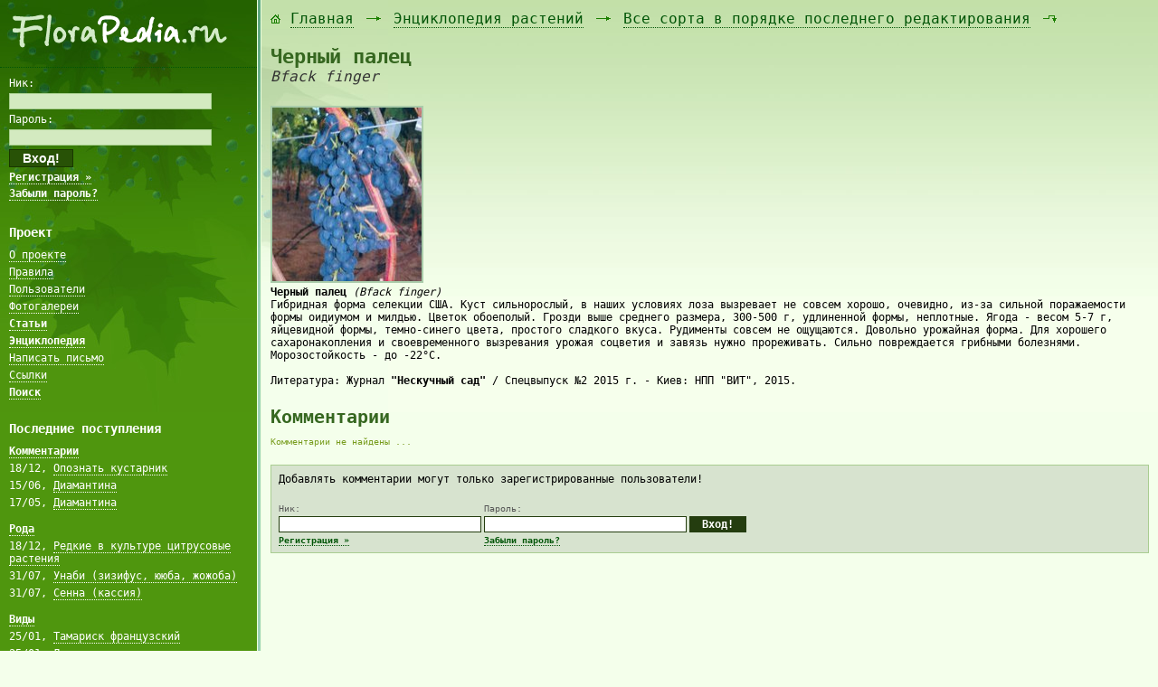

--- FILE ---
content_type: text/html; charset=WINDOWS-1251
request_url: http://florapedia.ru/sorts/all_by_up_date_8/sort_6787/
body_size: 4934
content:
<!DOCTYPE HTML PUBLIC "-//W3C//DTD HTML 4.0 Transitional//EN">
<HTML>
<HEAD>
 <META HTTP-EQUIV="content-type" CONTENT="text/html; charset=windows-1251" />
 <TITLE>Черный палец / Все сорта в порядке последнего редактирования / Энциклопедия растений / FloraPedia.ru - Энциклопедия растений</TITLE>
 <META NAME="description" CONTENT="Черный палец / Все сорта в порядке последнего редактирования / Энциклопедия растений / FloraPedia.ru - Энциклопедия растений" />
 <META NAME="keywords" CONTENT="Черный палец, Все сорта в порядке последнего редактирования, Энциклопедия растений, FloraPedia.ru - Энциклопедия растений" />
 <META NAME="copyright" CONTENT="Copyright (c) http://florapedia.ru/" />
 <LINK REL="shortcut icon" HREF="/favicon.ico" TYPE="image/x-icon" /><LINK REL="stylesheet" HREF="/css/site.css?rand=4930374" TYPE="text/css" /><LINK REL="stylesheet" HREF="/css/text.css?rand=5760333" TYPE="text/css" /><LINK REL="stylesheet" HREF="/css/text-editor.css?rand=5436661" TYPE="text/css" /><SCRIPT TYPE="text/javascript" SRC="/js/interface.js?rand=1789950"></SCRIPT>
</HEAD>
<BODY>

<TABLE CLASS="main_frame_table" CELLPADDING="0" CELLSPACING="0" ALIGN="center">
 <TR>
  <TD CLASS="left" VALIGN="top"><TABLE CELLPADDING="0" CELLSPACING="0" BORDER="0" WIDTH="100%">
   <TR><TD WIDTH="100%"><IMG SRC="/images/1x1.gif" BORDER="0" WIDTH="284" HEIGHT="1" /></TD></TR>
   <TR><TD WIDTH="100%"><A HREF="http://florapedia.ru" STYLE="text-decoration:none;"><IMG SRC="/images/logo.png" BORDER="0" WIDTH="284" HEIGHT="70" /></A></TD></TR>
   <TR><TD WIDTH="100%">
   
   <!--
   <TABLE CELLPADDING="10" CELLSPACING="0" BORDER="0" WIDTH="100%"><TR><TD WIDTH="100%" CLASS="left_green_field">
    <H2 STYLE="font-size:22px;">FloraPedia.ru</H2>
   </TD></TR></TABLE>
   //-->
   
   <TABLE CELLPADDING="10" CELLSPACING="0" BORDER="0" WIDTH="100%"><TR><TD WIDTH="100%" CLASS="left_green_field">
    
    <FORM ACTION="/enter/" METHOD="post" ENCTYPE="multipart/form-data" NAME="LeftTopEnterForm" TARGET="_self" STYLE="margin:0px 0px 20px -4px;">
   <INPUT TYPE="hidden" NAME="log_in" VALUE="1" />
   <INPUT TYPE="hidden" NAME="redirect_url" VALUE="http://florapedia.ru/sorts/all_by_up_date_8/sort_6787/" />
   <TABLE BORDER="0" CELLPADDING="0" CELLSPACING="4" CLASS="left_auth_table">
   <TR><TD>Ник:</TD></TR>
   <TR><TD><INPUT TYPE="text" NAME="nick" VALUE="" SIZE="30" MAXLENGTH="50" CLASS="write" /></TD></TR>
   <TR><TD>Пароль:</TD></TR>
   <TR><TD><INPUT TYPE="password" NAME="password" VALUE="" SIZE="30" MAXLENGTH="25" CLASS="write" /></TD></TR>
   <TR><TD><INPUT TYPE="submit" NAME="submit_button" VALUE="  Вход!  " CLASS="left_auth_button" /></TD></TR>
   <TR><TD>
   <P><A HREF="/registration/"><B>Регистрация &raquo;</B></A></P>
   <P><A HREF="/remind_password/"><B>Забыли пароль?</B></A></P>
   </TD></TR>
   </TABLE>
   </FORM>
    
    <H2>Проект</H2>
    <UL>
     <LI><A HREF="/about/">О проекте</A></LI>
     <LI><A HREF="/rules/">Правила</A></LI>
     <LI><A HREF="/users/">Пользователи</A></LI>
     <LI><A HREF="/media/all/type_1/">Фотогалереи</A></LI>
     <LI STYLE="font-weight:bold;"><A HREF="/forum/">Статьи</A></LI>
     <LI STYLE="font-weight:bold;"><A HREF="/sorts/">Энциклопедия</A></LI>
     <LI><A HREF="/send_letter/">Написать письмо</A></LI>
     <LI><A HREF="/links_exchange/">Ссылки</A></LI>
     <LI STYLE="font-weight:bold;"><A HREF="/index.php?search=">Поиск</A></LI>
    </UL>
    <DIV ALIGN="center" STYLE="margin:20px 0px 0px 0px;"><script type="text/javascript">
<!--
var _acic={dataProvider:10};(function(){var e=document.createElement("script");e.type="text/javascript";e.async=true;e.src="https://www.acint.net/aci.js";var t=document.getElementsByTagName("script")[0];t.parentNode.insertBefore(e,t)})()
//-->
</script></DIV><DIV ALIGN="center" STYLE="margin:20px 0px 20px 0px;"></DIV>
    <H2>Последние поступления</H2><UL><LI STYLE="font-weight:bold;"><A HREF="/comments/">Комментарии</A></LI><LI>18/12, <A HREF="/forum/all/topic_84_1_49/#c1">Опознать кустарник</A></LI><LI>15/06, <A HREF="/sorts/sort_4645_1_48/#c3">Диамантина</A></LI><LI STYLE="margin:0px 0px 10px 0px;">17/05, <A HREF="/sorts/sort_4645_1_47/#c2">Диамантина</A></LI><LI STYLE="font-weight:bold;"><A HREF="/broods/by_cr_date/">Рода</A></LI><LI>18/12, <A HREF="/sorts/section_32/brood_1199/">Редкие в культуре цитрусовые растения</A></LI><LI>31/07, <A HREF="/sorts/section_2/brood_1198/">Унаби (зизифус, ююба, жожоба)</A></LI><LI STYLE="margin:0px 0px 10px 0px;">31/07, <A HREF="/sorts/section_2/brood_1197/">Сенна (кассия)</A></LI><LI STYLE="font-weight:bold;"><A HREF="/classes/by_cr_date/">Виды</A></LI><LI>25/01, <A HREF="/sorts/section_1/brood_686/class_3598/">Тамариск французский</A></LI><LI>25/01, <A HREF="/sorts/section_1/brood_720/class_3597/">Липа широколистная</A></LI><LI STYLE="margin:0px 0px 10px 0px;">25/01, <A HREF="/sorts/section_1/brood_720/class_3596/">Липа войлочная</A></LI><LI STYLE="font-weight:bold;"><A HREF="/sorts/all_by_cr_date/">Сорта</A></LI><LI>15/06, <A HREF="/sorts/section_18/brood_524/class_1531/sort_7060/">Невский</A></LI><LI>15/06, <A HREF="/sorts/section_18/brood_524/class_1531/sort_7059/">Чародей</A></LI><LI STYLE="margin:0px 0px 10px 0px;">15/06, <A HREF="/sorts/section_18/brood_524/class_1531/sort_7058/">Колобок</A></LI><LI STYLE="font-weight:bold;"><A HREF="/forum/">Статьи</A></LI><LI>17/12, <A HREF="/forum/all/section_32/topic_84/">Опознать кустарник</A></LI><LI>17/05, <A HREF="/forum/all/section_26/topic_83/">Ель голубая</A></LI><LI STYLE="margin:0px 0px 10px 0px;">11/11, <A HREF="/forum/all/section_27/topic_82/">Выращивание люффы, мочалка из люффы</A></LI></UL>
    <H2>Последние правки</H2><UL><LI><A HREF="/broods/by_up_date/">Рода</A></LI><LI><A HREF="/classes/by_up_date/">Виды</A></LI><LI><A HREF="/sorts/all_by_up_date/">Сорта</A></LI><LI><A HREF="/forum/all/topics_by_up_date/">Статьи</A></LI></UL>
   </TD></TR></TABLE>
   
   </TD></TR>
  </TABLE></TD>
  <TD CLASS="left_line" VALIGN="top"><IMG SRC="/images/left-line-bg-top.gif" BORDER="0" WIDTH="5" HEIGHT="456" /></TD>
  <TD CLASS="right" VALIGN="top" WIDTH="100%"><DIV CLASS="right_int"><TABLE CELLPADDING="10" CELLSPACING="0" BORDER="0" WIDTH="100%"><TR><TD WIDTH="100%"><DIV CLASS="backpath"><IMG SRC="/images/bp-1.gif" WIDTH="12" HEIGHT="16" BORDER="0" /> <A HREF="http://florapedia.ru/">Главная</A> <IMG SRC="/images/bp-2.gif" WIDTH="24" HEIGHT="16" BORDER="0" /> <A HREF="/sorts/">Энциклопедия растений</A> <IMG SRC="/images/bp-2.gif" WIDTH="24" HEIGHT="16" BORDER="0" /> <A HREF="/sorts/all_by_up_date_8/">Все сорта в порядке последнего редактирования</A> <IMG SRC="/images/bp-3.gif" WIDTH="24" HEIGHT="16" BORDER="0" /></DIV><DIV CLASS="page_caption"><H1>Черный палец<BR /><SPAN STYLE="font-size:16px;font-weight:normal;color:#333;"><I>Bfack finger</I></SPAN></H1></DIV><TABLE CELLPADDING="0" CELLSPACING="0" BORDER="0" WIDTH="100%"><TR><TD WIDTH="100%"><!--<DIV STYLE="margin-bottom:4px;font-size:14px;"><SPAN CLASS="date_color"><B>26 мая 2015 в 13:11</B></SPAN></DIV>
     <DIV STYLE="margin-bottom:0px;font-size:18px;"><SPAN CLASS="admin" TITLE="Администратор"><A HREF="/users/all/user_3/"><B>vita</B></A></SPAN></DIV><DIV STYLE="margin-bottom:10px;font-size:10px;"><A HREF="/sorts/user_3/" TITLE="Другие сорта автора"><B>другие сорта автора &raquo;</B></A></DIV>//--><DIV CLASS="info_box"><noindex><nofollow><a href="/media/pic_full/3/10475.jpg" target="_blank" class="zoom_link"><img src="/media/pic_small/3/10475.jpg" width="165" height="192" border="0" title="Черный палец" class="html_std_pic"></img></a></nofollow></noindex>
<b>Черный палец</b> <i>(Bfack finger)</i><br />
Гибридная форма селекции США. Куст сильнорослый, в наших условиях лоза вызревает не совсем хорошо, очевидно, из-за сильной поражаемости формы оидиумом и милдью. Цветок обоеполый. Грозди выше среднего размера, 300-500 г, удлиненной формы, неплотные. Ягода - весом 5-7 г, яйцевидной формы, темно-синего цвета, простого сладкого вкуса. Рудименты совсем не ощущаются. Довольно урожайная форма. Для хорошего сахаронакопления и своевременного вызревания урожая соцветия и завязь нужно прореживать. Сильно повреждается грибными болезнями. Морозостойкость - до -22°С.<br />
<br />
Литература: Журнал <b>"Нескучный сад"</b> / Спецвыпуск №2 2015 г. - Киев: НПП "ВИТ", 2015.</DIV><DIV STYLE="clear:both;font-size:1px;margin:0px;padding:0px;">&nbsp;</DIV><A NAME="comments"></A><H2>Комментарии</H2><DIV CLASS="txt_not_found">Комментарии не найдены ...</DIV><DIV CLASS="comments_enter_box">
  <FORM ACTION="/enter/" METHOD="post" ENCTYPE="multipart/form-data" NAME="EnterForm" TARGET="_self">
  <INPUT TYPE="hidden" NAME="log_in" VALUE="1" />
  <INPUT TYPE="hidden" NAME="redirect_url" VALUE="http://florapedia.ru/sorts/all_by_up_date_8/sort_6787_1/#commentform" />
  <TABLE BORDER="0" CELLPADDING="0" CELLSPACING="3">
  <TR><TD COLSPAN="3">Добавлять комментарии могут только зарегистрированные пользователи!</TD></TR>
  <TR><TD COLSPAN="3">&nbsp;</TD></TR>
  <TR>
   <TD STYLE="font-size:10px;" CLASS="field_name_color">Ник:</TD>
   <TD STYLE="font-size:10px;" CLASS="field_name_color">Пароль:</TD>
   <TD></TD>
  </TR>
  <TR>
   <TD><INPUT TYPE="text" NAME="nick" VALUE="" SIZE="30" MAXLENGTH="50" CLASS="write" /></TD>
   <TD><INPUT TYPE="password" NAME="password" VALUE="" SIZE="30" MAXLENGTH="25" CLASS="write" /></TD>
   <TD><INPUT TYPE="submit" NAME="submit_button" VALUE=" Вход! " CLASS="small_button" /></TD>
  </TR>
  <TR>
   <TD STYLE="font-size:10px;"><A HREF="/registration/"><B>Регистрация &raquo;</B></A></TD>
   <TD STYLE="font-size:10px;"><A HREF="/remind_password/"><B>Забыли пароль?</B></A></TD>
   <TD></TD>
  </TR>
  </TABLE>
  </FORM>
  </DIV></TD></TR></TABLE></TD></TR></TABLE></DIV></TD>
 </TR>
 <TR>
  <TD CLASS="bottom_left" VALIGN="bottom"><TABLE CELLPADDING="10" CELLSPACING="0" BORDER="0" WIDTH="100%"><TR><TD WIDTH="100%">
   <P CLASS="hosting_info">© Florapedia.ru 2011 - 2025<BR />ArtLib.ru - <A HREF="http://artlib.ru/" TARGET="_blank">хостинг</A><BR />Ilja.su - <A HREF="http://mysites.su/" TARGET="_blank">программирование</A></P>
  </TD></TR></TABLE></TD>
  <TD CLASS="bottom_left_line" VALIGN="bottom"><IMG SRC="/images/left-line-bg-bottom.gif" BORDER="0" WIDTH="5" HEIGHT="123" /></TD>
  <TD CLASS="bottom_right" VALIGN="bottom" WIDTH="100%"><TABLE CELLPADDING="10" CELLSPACING="0" BORDER="0" WIDTH="100%"><TR><TD WIDTH="100%">
   
   <P><NOINDEX><NOFOLLOW><!--LiveInternet counter--><script type="text/javascript"><!--
document.write("<a href='http://www.liveinternet.ru/click' "+
"target=_blank><img src='//counter.yadro.ru/hit?t14.15;r"+
escape(document.referrer)+((typeof(screen)=="undefined")?"":
";s"+screen.width+"*"+screen.height+"*"+(screen.colorDepth?
screen.colorDepth:screen.pixelDepth))+";u"+escape(document.URL)+
";"+Math.random()+
"' alt='' title='LiveInternet: показано число просмотров за 24"+
" часа, посетителей за 24 часа и за сегодня' "+
"border='0' width='88' height='31'><\/a>")
//--></script><!--/LiveInternet-->

<!--Rating@Mail.ru counter-->
<script language="javascript"><!--
d=document;var a='';a+=';r='+escape(d.referrer);js=10;//--></script>
<script language="javascript1.1"><!--
a+=';j='+navigator.javaEnabled();js=11;//--></script>
<script language="javascript1.2"><!--
s=screen;a+=';s='+s.width+'*'+s.height;
a+=';d='+(s.colorDepth?s.colorDepth:s.pixelDepth);js=12;//--></script>
<script language="javascript1.3"><!--
js=13;//--></script><script language="javascript" type="text/javascript"><!--
d.write('<a href="http://top.mail.ru/jump?from=1991036" target="_top">'+
'<img src="http://d1.c6.be.a1.top.mail.ru/counter?id=1991036;t=54;js='+js+
a+';rand='+Math.random()+'" alt="Рейтинг@Mail.ru" border="0" '+
'height="31" width="88"><\/a>');if(11<js)d.write('<'+'!-- ');//--></script>
<noscript><a target="_top" href="http://top.mail.ru/jump?from=1991036">
<img src="http://d1.c6.be.a1.top.mail.ru/counter?js=na;id=1991036;t=54" 
height="31" width="88" border="0" alt="Рейтинг@Mail.ru"></a></noscript>
<script language="javascript" type="text/javascript"><!--
if(11<js)d.write('--'+'>');//--></script>
<!--// Rating@Mail.ru counter-->

<!-- Yandex.Metrika informer -->
<a href="http://metrika.yandex.ru/stat/?id=14995558&amp;from=informer"
target="_blank" rel="nofollow"><img src="//bs.yandex.ru/informer/14995558/3_0_DAFBCDFF_BADBADFF_0_pageviews"
style="width:88px; height:31px; border:0;" alt="Яндекс.Метрика" title="Яндекс.Метрика: данные за сегодня (просмотры, визиты и уникальные посетители)" onclick="try{Ya.Metrika.informer({i:this,id:14995558,type:0,lang:'ru'});return false}catch(e){}"/></a>
<!-- /Yandex.Metrika informer -->

<!-- Yandex.Metrika counter -->
<script type="text/javascript">
(function (d, w, c) {
    (w[c] = w[c] || []).push(function() {
        try {
            w.yaCounter14995558 = new Ya.Metrika({id:14995558, enableAll: true});
        } catch(e) {}
    });
    
    var n = d.getElementsByTagName("script")[0],
        s = d.createElement("script"),
        f = function () { n.parentNode.insertBefore(s, n); };
    s.type = "text/javascript";
    s.async = true;
    s.src = (d.location.protocol == "https:" ? "https:" : "http:") + "//mc.yandex.ru/metrika/watch.js";

    if (w.opera == "[object Opera]") {
        d.addEventListener("DOMContentLoaded", f);
    } else { f(); }
})(document, window, "yandex_metrika_callbacks");
</script>
<noscript><div><img src="//mc.yandex.ru/watch/14995558" style="position:absolute; left:-9999px;" alt="" /></div></noscript>
<!-- /Yandex.Metrika counter --></NOFOLLOW></NOINDEX></P>
   <P CLASS="ip_and_timer">
    Ваш IP-адрес: 3.147.63.186<BR />
    Таймер: 0.01165 сек.<BR />
    Память: 4.35 Мб<BR />
   </P>
  </TD></TR></TABLE></TD>
 </TR>
</TABLE>

</BODY>
</HTML>

--- FILE ---
content_type: text/css
request_url: http://florapedia.ru/css/site.css?rand=4930374
body_size: 2366
content:
body { font-family : verdana, monospace; background-color : #f4ffeb; color : #000; font-size : 12px; margin : 0px; padding : 0px; scrollbar-3dlight-color : #efe; scrollbar-arrow-color : #ded; scrollbar-base-color : #9a9; scrollbar-darkshadow-color : #676; scrollbar-face-color : #363; scrollbar-highlight-color : #363; scrollbar-shadow-color : #aba; scrollbar-track-color : #cdc; }

a { color : #015507; text-decoration : none; border-bottom : 1px dotted #015507; }
a:hover { color : #00900a; text-decoration : none; border-bottom : 1px solid #00900a; }

table, tr, td { font-size : 12px; }

p { font-size : 12px; margin : 0px 0px 10px 0px; }

address { color : #809879; font-size : 12px; font-weight : italic; margin: 0px 0px 10px 0px; }

h1 { color : #366720; font-size : 22px; font-weight : bold; margin: 0px 0px 10px 0px; }
h1 a { color : #015507; text-decoration : none; border-bottom: 1px dotted #015507; }
h1 a:hover { color : #00900a; text-decoration : none; border-bottom: 1px solid #00900a; }

h2 { color : #366720; font-size : 20px; font-weight : bold; margin: 0px 0px 10px 0px; }
h2 a { color : #015507; text-decoration : none; border-bottom: 1px dotted #015507; }
h2 a:hover { color : #00900a; text-decoration : none; border-bottom: 1px solid #00900a; }

h3 { color : #366720; font-size : 18px; font-weight : bold; margin: 0px 0px 10px 0px; }
h3 a { color : #015507; text-decoration : none; border-bottom: 1px dotted #015507; }
h3 a:hover { color : #00900a; text-decoration : none; border-bottom: 1px solid #00900a; }

h4 { color : #366720; font-size : 16px; font-weight : bold; margin: 0px 0px 10px 0px; }
h4 a { color : #015507; text-decoration : none; border-bottom: 1px dotted #015507; }
h4 a:hover { color : #00900a; text-decoration : none; border-bottom: 1px solid #00900a; }

h5 { color : #366720; font-size : 14px; font-weight : bold; margin: 0px 0px 10px 0px; }
h5 a { color : #015507; text-decoration : none; border-bottom: 1px dotted #015507; }
h5 a:hover { color : #00900a; text-decoration : none; border-bottom: 1px solid #00900a; }

h6 { color : #366720; font-size : 12px; font-weight : bold; margin: 0px 0px 10px 0px; }
h6 a { color : #015507; text-decoration : none; border-bottom: 1px dotted #015507; }
h6 a:hover { color : #00900a; text-decoration : none; border-bottom: 1px solid #00900a; }

ul { font-size : 12px; }
ol { font-size : 12px; }
li { font-size : 12px; }

form { font-family : verdana, monospace; font-size : 12px; margin : 0px 0px 0px 0px; }

table.main_frame_table { border : 0px; width : 100%; height : 100%; }
table.main_frame_table td.left { background : #4f960e url('/images/left-bg-top.jpg') no-repeat left top; }
table.main_frame_table td.left_line { background : #94cdaf url('/images/left-line-bg-middle.gif'); }
table.main_frame_table td.right { background : url('/images/right-bg-top.jpg') repeat-x top; }
table.main_frame_table td.right div.right_int { background : url('/images/right-bg-left-top.jpg') no-repeat left top; padding : 0px; margin : 0px; width : 100%; height : 100%; float : left; }
table.main_frame_table td.bottom_left { background : #4f960e url('/images/left-bg-bottom.jpg') repeat-x bottom; }
table.main_frame_table td.bottom_left_line { background : #94cdaf url('/images/left-line-bg-middle.gif'); }
table.main_frame_table td.bottom_right { background : url('/images/right-bg-bottom.jpg') repeat-x bottom; }

.left_green_field h2 { font-size : 14px; color : #fff; clear : both; }
.left_green_field h2 a { color : #fff; text-decoration : none; border-bottom: 1px dotted #fff; }
.left_green_field h2 a:hover { color : #fff; text-decoration : none; border-bottom: 1px solid #fff; }
.left_green_field ul { list-style : none; margin : 0px 0px 20px 0px; padding : 0px; clear : both; }
.left_green_field ul li { color : #fff; list-style : none; margin : 0px; padding : 0px 0px 5px 0px; }
.left_green_field ul li b { font-size : 10px; font-weight : bold; color : #ddd; }
.left_green_field ul li a { color : #fff; text-decoration : none; border-bottom: 1px dotted #fff; }
.left_green_field ul li a:hover { color : #fff; text-decoration : none; border-bottom: 1px solid #fff; }
.left_green_field ul li i { font-size : 10px; color : #eee; }

.base_menu ul { list-style : none; margin : 0px 0px 20px 0px; padding : 0px; clear : both; width : 584px; }
.base_menu ul li { list-style : none; margin : 0px; padding : 0px 0px 8px 0px; font-size : 12px; }
.base_menu ul li b { font-size : 16px; }
.base_menu ul li span { font-size : 10px; color : #256d73; }
.base_menu ul li sup { font-size : 12px; color : #24f; }

.sp_base_menu ul { list-style : none; margin : 0px 0px 20px 0px; padding : 0px; clear : both; }
.sp_base_menu ul li { list-style : none; margin : 0px; padding : 0px 0px 8px 0px; font-size : 12px; }
.sp_base_menu ul li b { font-size : 16px; }
.sp_base_menu ul li span { font-size : 10px; color : #256d73; }
.sp_base_menu ul li sup { font-size : 12px; color : #24f; }

.broods_az p sup { font-size : 12px; color : #24f; }

.vote_yes_box { margin : 0px; background : #a4bc95; }
.vote_yes_box a, a:hover { text-decoration : none; border-bottom: 0px; }
.vote_yes_box_hover { margin : 0px; background : #0a0; }
.vote_yes_box_hover a, a:hover { text-decoration : none; border-bottom: 0px; }
.vote_yes_box_off { margin : 0px; background : #c5dfba; }
.rating_box { margin : 0px; padding : 10px; background : #d4edc6; border : 0px; font-weight : bold; font-size : 14px; color : #000; text-align : center; }
.vote_no_box { margin : 0px; background : #a4bc95; }
.vote_no_box a, a:hover { text-decoration : none; border-bottom: 0px; }
.vote_no_box_hover { margin : 0px; background : #e00; }
.vote_no_box_hover a, a:hover { text-decoration : none; border-bottom: 0px; }
.vote_no_box_off { margin : 0px; background : #c5dfba; }

.backpath { margin : 0px 0px 20px 0px; font-size : 16px; padding : 0px; color : #080; }
.page_caption { margin : 0px 0px 20px 0px; }
.stat_box { margin : 0px 0px 10px 0px; padding : 0px; border : 0px; clear : both; }
.info_box { margin : 0px 0px 20px 0px; }
.info_box_bgcolor_1 { margin : 0px 0px 20px 0px; padding : 5px; background : #e7f5d8; border : 1px solid #7cbc9a; }
.info_box_bgcolor_2 { margin : 0px 0px 20px 0px; padding : 5px; background : #dff0ce; border : 1px solid #7cbc9a; }

.filter_box { margin : 0px 0px 5px 0px; padding : 5px; background : #b4d4a0; border : 1px solid #97bf7d; clear : both; }
.html_box { margin : 0px 0px 10px 0px; padding : 5px; background : #c4e1b0; border : 1px solid #a7cf8d; clear : both; }
.txt_not_found { font-size : 10px; margin : 0px 0px 20px 0px; color : #789d1e; }

.nav_pages { margin : 3px 0px 10px 0px; }
.nav_pages a { text-decoration : none; background : #328000; border : 0px; padding : 2px 4px 2px 4px; color : #fff; }
.nav_pages a:hover { text-decoration : none; background : #45b200; border : 0px; padding : 2px 4px 2px 4px; color : #fff; }
.nav_pages b { text-decoration : none; background : #1b4600; border : 0px; padding : 2px 4px 2px 4px; color : #fff; }
.nav_pages span { text-decoration : none; background : #95cd71; border : 0px; padding : 2px 4px 2px 4px; color : #c9edb2; }

table.list_table_style { margin : 0px 0px 10px 0px; border-spacing : 0px; border-collapse : collapse; border-top : 0px solid #81b369; border-bottom : 0px solid #81b369; background : #a2d18b; }
table.list_table_style th { padding : 5px; border-top : 0px solid #81b369; background : #a2d18b; color : #597e41; font-size : 10px; text-align : left; }
table.list_table_style td { border-top : 0px solid #81b369; padding : 5px; font-size : 10px; }
table.list_table_style thead th { border-bottom : 0px solid #81b369; }
.tr_bgcolor_1 { background-color : #d3eac8; }
.tr_bgcolor_2 { background-color : #bfdeb0; }

a.sort_th_selected { color : #00c; text-decoration : none; border-bottom: 1px dotted #00c; }
a.sort_th_selected:hover { color : #00f; text-decoration : none; border-bottom: 1px solid #00f; }

.comment_color { color : #343; }
.alarm_color { color : #00d; }
.error_color { color : #d00; }
.ok_color { color : #070; }
.field_name_color { color : #555; }
.date_color { color : #007d2e; }
.splitter { color : #5c9e3b; }

input.write { font-family : verdana, monospace; font-size : 12px; background-color : #fff; border : 1px solid #243d0f; }
input.button { font-family : verdana, monospace; font-size : 16px; background-color : #243d0f; border : 1px solid #243d0f; color : #fff; font-weight : bold; }
input.small_button { font-family : verdana, monospace; font-size : 12px; background-color : #243d0f; border : 1px solid #243d0f; color : #fff; font-weight : bold; }
select.write { font-family : verdana, monospace; font-size : 12px; background-color : #fff; border : 1px solid #243d0f; }

.rules_iframe { margin : 0px; background-color : #f4ffeb; border : 1px solid #243d0f; display : block; }

.comments_enter_box { margin : 0px 0px 10px 0px; padding : 5px; background : #d7e3cf; border : 1px solid #a9cd91; clear : both; }
.comment_box { margin : 0px 0px 10px 0px; border : 1px solid #93d6b3; }
.comment_box_selected { margin : 0px 0px 10px 0px; border : 1px solid #0000ff; background : #d0efc9; }
.comment_color_1 { background : #ecfae6; }
.comment_color_2 { background : #e0f4d7; }
.comment_color_selected { background : #d0efc9; }
.comment_description_box { margin : 0px 0px 10px 0px; padding : 0px 0px 8px 0px; border-bottom : 2px solid #c7efac; font-size : 12px; }
.comment_info_box { text-align : justify; }
.comment_new_txt { margin : 0px 10px 0px 0px; padding : 1px 4px 1px 4px; background : #080; color : #fff; }

.message_nr_txt { margin : 0px 0px 0px 10px; padding : 1px 4px 1px 4px; background : #a00; color : #fff; }
.message_n_txt { margin : 0px 10px 0px 0px; padding : 1px 4px 1px 4px; background : #080; color : #fff; }

.left_auth_table td { color : #fff; text-decoration : none; }
.left_auth_table td a { color : #fff; text-decoration : none; border-bottom: 1px dotted #fff; }
.left_auth_table td a:hover { color : #fff; text-decoration : none; border-bottom: 1px solid #fff; }
.left_auth_table td p { margin : 0px 0px 4px 0px; }
.left_auth_table td input.write { font-size : 12px; background-color : #d3eac0; border : 1px solid #a7cf8d; color : #020; }
.left_auth_table td input.left_auth_button { font-size : 14px; background-color : #285206; border : 1px solid #193700; color : #fff; font-weight : bold; }

.left_rek_block { background-color : #2e5a16; border : 1px solid #57a510; width : 220px; }
.left_rek_block_cap { background-color : #2c4e27; padding : 7px; color : #6fa668; font-size : 9px; }
.left_rek_block_text { padding : 7px; color : #9fd598; font-size : 11px; }
.left_rek_block_text a { color : #bee5b9; text-decoration : none; border-bottom : 1px dotted #fff; }
.left_rek_block_text a:hover { color : #daf1d7; text-decoration : none; border-bottom : 1px dotted #fff; }

.premoderation_name { padding : 0px 0px 5px 0px; font-weight : bold; font-size : 12px; color : #040; }
.premoderation_header { padding : 0px 0px 5px 0px; border-bottom : 1px dotted #7b8b6d; font-size : 10px; }
.premoderation_body { margin : 20px 0px 20px 0px; font-size : 10px; }
.premoderation_options { padding : 5px 0px 0px 0px; border-top : 1px dotted #7b8b6d; font-size : 10px; }

.to_comment_box { margin : 0px 0px 10px 0px; padding : 10px; background : #f0fff0; border : 1px solid #243d0f; }

.hosting_info { font-size : 10px; color : #fff; text-align : right; }
.hosting_info a { font-size : 10px; color : #fff; text-decoration : none; border-bottom: 1px dotted #fff; }
.hosting_info a:hover { font-size : 10px; color : #fff; text-decoration : none; border-bottom: 1px solid #fff; }

.ip_and_timer { font-size : 10px; color : #555; }

.gal_box { background : #ecfae6; border : 1px solid #c0e4c7; margin : 0px 10px 10px 0px; padding : 10px; float : left; width : 220px; height : 270px; text-align : center; vertical-align : middle; }
.gal_box_unseeable { background : #e4e4e4; border : 1px solid #d4d4d4; margin : 0px 10px 10px 0px; padding : 10px; float : left; width : 220px; height : 270px; text-align : center; vertical-align : middle; }

.edit_log_str { font-size : 10px; margin : 0px 0px 3px 0px; }

.new_user { color : #333; }
.new_user a { color : #333; text-decoration : none; border-bottom: 1px dotted #333; }
.new_user a:hover { color : #555; text-decoration : none; border-bottom: 1px solid #555; }

.user { color : #009; }
.user a { color : #009; text-decoration : none; border-bottom: 1px dotted #009; }
.user a:hover { color : #00f; text-decoration : none; border-bottom: 1px solid #00f; }

.moder { color : #070; }
.moder a { color : #070; text-decoration : none; border-bottom: 1px dotted #070; }
.moder a:hover { color : #090; text-decoration : none; border-bottom: 1px solid #090; }

.admin { color : #900; }
.admin a { color : #900; text-decoration : none; border-bottom: 1px dotted #900; }
.admin a:hover { color : #f00; text-decoration : none; border-bottom: 1px solid #f00; }

--- FILE ---
content_type: text/css
request_url: http://florapedia.ru/css/text.css?rand=5760333
body_size: 1479
content:
pre.code { color : #003f70; margin : 0px; padding : 10px; border : 2px solid #aca; background-color : #e7f5e5; }
span.citation { color : #00664f; font-size : 12px; margin: 0px 0px 10px 0px; }
span.condition { color : #d00; font-size : 12px; margin: 0px 0px 10px 0px; }
blockquote.quote { color : #004351; margin : 0px; padding : 0px 0px 0px 25px; }
.html_smile_pic { margin : 0px 1px 0px 1px; }
.html_std_pic { margin : 3px 0px 3px 0px; border : 2px solid #aca; display : block; clear : both; }
.html_gal_pics_block { margin : 3px 0px 3px 0px; width : 100%; }
.html_gal_pic { margin : 0px 3px 3px 0px; border : 2px solid #aca; display : block; float : left; }
.html_std_video { margin : 3px 0px 3px 0px; width : 100%; }
a.zoom_link { text-decoration : none; border-bottom: 0px; }
a.zoom_link:hover { text-decoration : none; border-bottom: 0px; }
table.text_table { margin : 0px 0px 10px 0px; border-spacing : 0px; border-collapse : collapse; border-top : 0px solid #81b369; border-bottom : 0px solid #81b369; background : #a2d18b; }
table.text_table th { padding : 5px; border-top : 0px solid #81b369; background : #a2d18b; color : #597e41; font-size : 10px; text-align : left; }
table.text_table td { border-top : 0px solid #81b369; padding : 5px; font-size : 10px; }
table.text_table thead th { border-bottom : 0px solid #81b369; }
table.text_table tr.tr_bgcolor_1 { background-color : #d3eac8; }
table.text_table tr.tr_bgcolor_2 { background-color : #bfdeb0; }

--- FILE ---
content_type: text/css
request_url: http://florapedia.ru/css/text-editor.css?rand=5436661
body_size: 1361
content:
.text_editor_textarea { width : 100%; margin : 0px; padding : 0px; font-family : verdana, monospace; font-size : 12px; background-color : #fff; border : 1px solid #243d0f; }

.text_editor_panel { background : #243d0f; }
.text_editor_panel a { color : #fff; text-decoration : none; border-bottom: none; }
.text_editor_panel a:hover { color : #fff; text-decoration : none; border-bottom: none; }
.text_editor_panel span.red { color : #f00; }
.text_editor_panel span.green { color : #0f0; }
.text_editor_panel span.blue { color : #00f; }

.dbox_color_select { position: absolute; background : #f9fff5; border : 1px solid #243d0f; width : 218px; text-align : center; padding : 5px; z-index: 20; }
.dbox_color_select a { color : #015507; text-decoration : none; border-bottom: none; }
.dbox_color_select a:hover { color : #00900a; text-decoration : underline; border-bottom: none; }

.dbox_smile_select { position: absolute; background : #f9fff5; border : 1px solid #243d0f; width : 218px; text-align : left; padding : 5px; z-index: 20; }
.dbox_smile_select a { color : #015507; text-decoration : none; border-bottom: none; }
.dbox_smile_select a:hover { color : #00900a; text-decoration : underline; border-bottom: none; }
.smiles_list_iframe { margin : 0px; background-color : #f9fff5; border : 0px; display : block; width : 100%; height : 200px; }

--- FILE ---
content_type: application/x-javascript; charset=windows-1251
request_url: http://florapedia.ru/js/interface.js?rand=1789950
body_size: 2644
content:
// размер окна браузера
function get_browser_size() {
 var int_h = 0;
 var int_w = 0;
 if ( typeof window.innerWidth == 'number' ) {
  int_h = window.innerHeight;
  int_w = window.innerWidth;
 } else if ( document.documentElement && ( document.documentElement.clientWidth || document.documentElement.clientHeight ) ) {
  int_h = document.documentElement.clientHeight;
  int_w = document.documentElement.clientWidth;
 } else if ( document.body && ( document.body.clientWidth || document.body.clientHeight ) ) {
  int_h = document.body.clientHeight;
  int_w = document.body.clientWidth;
 }
 return { width: parseInt(int_w), height: parseInt(int_h) };
}

// координата по оси y
function get_scroll_y() {
 var scroll_y = 0;
 if ( document.documentElement && document.documentElement.scrollTop ) {
  scroll_y = document.documentElement.scrollTop;
 } else if ( document.body && document.body.scrollTop ) {
  scroll_y = document.body.scrollTop;
 } else if ( window.pageYOffset ) {
  scroll_y = window.pageYOffset;
 } else if ( window.scrollY ) {
  scroll_y = window.scrollY;
 }
 return scroll_y;
}

// координаты элемента
function get_element_pos(element) {
 var pos = new Object();
 if ( !element ) { return null; }
 var it;
 it = element;
 pos.x = 0;
 if ( it.offsetParent ) {
  while ( it.offsetParent ) {
   pos.x += it.offsetLeft;
   it = it.offsetParent;
  }
 } else if ( it.x ) {
  pos.x += it.x;
 }
 it = element;
 pos.y = 0;
 if ( it.offsetParent ) {
  while ( it.offsetParent ) {
   pos.y += it.offsetTop;
   it = it.offsetParent;
  }
 } else if ( it.y ) {
  pos.y += it.y;
 }
 return pos;
}

// подтверждение перехода по url
function url_action_confirm(message,url) {
 if ( confirm(message) ) {
  location.href = url;
 }
}

// смена src изображения
function change_img(id_name,src_url) {
 var elm = document.getElementById(id_name);
 elm.src = src_url;
}

// отображать / скрыть элемент
function elm_view_switch(elm_id) {
 var elm = document.getElementById(elm_id);
 if ( elm.style.display == 'none' ) {
  elm.style.display = 'block';
 } else {
  elm.style.display = 'none';
 }
}

// checkbox - изменение значения
function checkbox_elm_switch(elm_id) {
 var elm = document.getElementById(elm_id);
 elm.checked = ( elm.checked ? false : true );
}

// окошко выбора цвета, div
function dbox_color_select_on() {
 var pos = get_element_pos(document.getElementById('dbox_color_select_on_element'));
 document.getElementById('dbox_color_select').style.left = pos.x+'px';
 document.getElementById('dbox_color_select').style.top = ( pos.y - 218 )+'px';
 document.getElementById('dbox_color_select').style.display = 'block';
}
function dbox_color_select_off(tag,elm_id,tag_atr_val) {
 document.getElementById('dbox_color_select').style.display = 'none';
 if ( tag && elm_id ) {
  ptag(tag,elm_id,tag_atr_val);
 }
}

// окошко выбора смайликов, div
function dbox_smile_select_on() {
 var pos = get_element_pos(document.getElementById('dbox_smile_select_on_element'));
 document.getElementById('dbox_smile_select').style.left = pos.x+'px';
 document.getElementById('dbox_smile_select').style.top = ( pos.y - 215 )+'px';
 document.getElementById('dbox_smile_select').style.display = 'block';
}
function dbox_smile_select_off(smile,elm_id) {
 document.getElementById('dbox_smile_select').style.display = 'none';
 if ( smile && elm_id ) {
  psmile(smile,elm_id);
 }
}

// окошко мини-редактора медиа-объектов, window
function window_media_editor_open(width,height,table_name,id) {
 var window_settings = 'left=224,top=224,width=' + width + ',height=' + height + ',toolbar=0,location=0,directories=0,menubar=0,scrollbars=1,resizable=1,status=0,fullscreen=0';
 var media_editor_window = window.open('/media_editor/' + table_name + '/' + id + '/','media_editor_window',window_settings);
 media_editor_window.focus();
}
function window_media_editor_vals_to_text(num,preview,url,elm_id) {
 if ( num == 0 && url && elm_id ) { ptag('IMG',elm_id,'',url); }
 if ( num > 0 && elm_id ) { pmedia(num,preview,url,elm_id); }
}

// http-запросы без перезагрузки страницы
function create_http_request() {
 var http_request;
 var browser = navigator.appName;
 if ( browser == "Microsoft Internet Explorer" ) {
  http_request = new ActiveXObject("Microsoft.XMLHTTP");
 } else {
  http_request = new XMLHttpRequest();
 }
 return http_request;
}

// запрос
var http = create_http_request();

// сервер
var http_server_url = 'http://florapedia.ru/';

// проверка ника
var prev_nick_value = '';
function check_nick() {
 var nick = document.getElementById('nick').value;
 if ( nick != '' ) {
  if ( prev_nick_value != nick ) {
   document.getElementById('nick_input_div').style.margin = '0px 0px 3px 0px';
   document.getElementById('nick_message_div').style.display = 'block';
   document.getElementById('nick_message_div').className = 'alarm_color';
   document.getElementById('nick_message_div').innerHTML = 'проверка введённого ника ...';
   http.open('get',http_server_url + 'index.php?nick=' + encodeURIComponent(nick) + '&rand=' + Math.random());
   http.onreadystatechange = check_nick_answer;
   http.send(null);
  }
 } else {
  document.getElementById('nick_message_div').style.display = 'none';
  document.getElementById('nick_input_div').style.margin = '0px 0px 10px 0px';
 }
}
function check_nick_answer() {
 if ( http.readyState == 4 ) {
  var answer = http.responseText;
  if ( answer == '1' ) {
   document.getElementById('nick_message_div').className = 'ok_color';
   document.getElementById('nick_message_div').innerHTML = 'выбранный ник свободен';
  } else if ( answer == '2' ) {
   document.getElementById('nick_message_div').className = 'error_color';
   document.getElementById('nick_message_div').innerHTML = 'выбранный ник, к сожалению, занят';
  } else if ( answer == '3' ) {
   document.getElementById('nick_message_div').className = 'error_color';
   document.getElementById('nick_message_div').innerHTML = 'некорректный ник';
  } else {
   document.getElementById('nick_message_div').style.display = 'none';
   document.getElementById('nick_input_div').style.margin = '0px 0px 10px 0px';
  }
 }
}

// список меток
var prev_tags_txt_value = '';
function get_tags_txt_list() {
 var tags_txt = document.getElementById('tags_txt').value;
 if ( tags_txt != '' ) {
  if ( prev_tags_txt_value != tags_txt ) {
   http.open('get',http_server_url + 'index.php?tags_txt=' + encodeURIComponent(tags_txt) + '&rand=' + Math.random());
   http.onreadystatechange = check_tags_txt_answer;
   http.send(null);
  }
 } else {
  document.getElementById('tags_txt_message_div').style.display = 'none';
  document.getElementById('tags_txt_input_div').style.margin = '0px 0px 10px 0px';
 }
}
function check_tags_txt_answer() {
 if ( http.readyState == 4 ) {
  var answer = http.responseText;
  if ( answer != '' ) {
   document.getElementById('tags_txt_input_div').style.margin = '0px 0px 3px 0px';
   document.getElementById('tags_txt_message_div').style.display = 'block';
   document.getElementById('tags_txt_message_div').innerHTML = answer;
  } else {
   document.getElementById('tags_txt_message_div').style.display = 'none';
   document.getElementById('tags_txt_input_div').style.margin = '0px 0px 10px 0px';
  }
 }
}
// добавление метки
String.prototype.trim = function () { return this.replace(/^\s*/, "").replace(/\s*$/, ""); }
function add_tag(tag) {
 tags_txt = document.getElementById('tags_txt').value;
 tags_array = tags_txt.split(",");
 for ( i = 0; i < ( tags_array.length - 1 ); i++ ) { tags_array[i] = tags_array[i].trim(); }
 tags_array[tags_array.length-1] = tag.trim();
 document.getElementById('tags_txt').value = tags_array.join(', ');
}

// голосование за | против
var vote = '';
var item = '';
var id = 0;
function vote_add(u_vote,u_item,u_id) {
 vote = u_vote;
 item = u_item;
 id = u_id;
 if ( vote != '' ) {
  document.getElementById(item + '_' + id + '_vote_yes').className = 'vote_yes_box_off';
  document.getElementById(item + '_' + id + '_vote_no').className = 'vote_no_box_off';
  if ( item == 'topic' ) {
   document.getElementById(item + '_' + id + '_vote_yes').innerHTML = '<IMG SRC="/images/topic-vote-yes.gif" WIDTH="24" HEIGHT="24" BORDER="0" />';
   document.getElementById(item + '_' + id + '_vote_no').innerHTML = '<IMG SRC="/images/topic-vote-no.gif" WIDTH="24" HEIGHT="12" BORDER="0" />';
   document.getElementById(item + '_' + id + '_vote_wait').innerHTML = '<IMG SRC="/images/topic-vote-wait.gif" WIDTH="94" HEIGHT="4" BORDER="0" />';
  }
  if ( item == 'comment' ) {
   document.getElementById(item + '_' + id + '_vote_yes').innerHTML = '<IMG SRC="/images/comment-vote-yes.gif" WIDTH="36" HEIGHT="14" BORDER="0" />';
   document.getElementById(item + '_' + id + '_vote_no').innerHTML = '<IMG SRC="/images/comment-vote-no.gif" WIDTH="36" HEIGHT="14" BORDER="0" />';
   document.getElementById(item + '_' + id + '_vote_wait').innerHTML = '<IMG SRC="/images/comment-vote-wait.gif" WIDTH="72" HEIGHT="2" BORDER="0" />';
  }
  http.open('get',http_server_url + 'index.php?vote=' + encodeURIComponent(vote) + '&item=' + encodeURIComponent(item) + '&id=' + encodeURIComponent(id) + '&rand=' + Math.random());
  http.onreadystatechange = check_vote_answer;
  http.send(null);
 }
}
function check_vote_answer() {
 if ( http.readyState == 4 ) {
  var answer = http.responseText;
  if ( answer != '' ) {
   document.getElementById(item + '_' + id + '_rating').innerHTML = '<NOBR>' + answer + '</NOBR>';
  } else {
   document.getElementById(item + '_' + id + '_rating').innerHTML = '<NOBR><SPAN CLASS="error_color">:(</SPAN></NOBR>';
  }
  if ( item == 'topic' ) { document.getElementById(item + '_' + id + '_vote_wait').innerHTML = '<IMG SRC="/images/1x1.gif" WIDTH="94" HEIGHT="4" BORDER="0" />'; }
  if ( item == 'comment' ) { document.getElementById(item + '_' + id + '_vote_wait').innerHTML = '<IMG SRC="/images/1x1.gif" WIDTH="72" HEIGHT="2" BORDER="0" />'; }
 }
}

// выделение текста в поле формы
function select_this_text(field) { field.focus(); field.select(); }